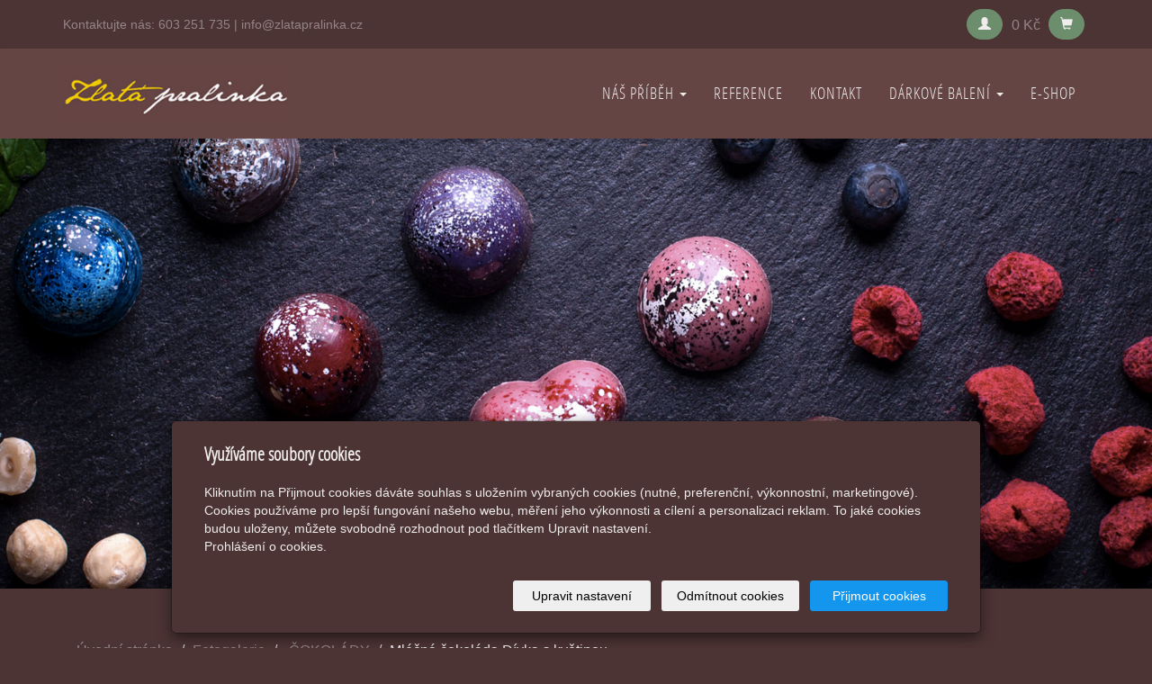

--- FILE ---
content_type: text/html; charset=utf-8
request_url: https://www.zlatapralinka.cz/foto/dsc-0242-jpg/
body_size: 8280
content:
<!DOCTYPE html>
<html lang="cs">
<head>
  <meta charset="utf-8">
  <!--[if IEE]>
  <meta http-equiv="X-UA-Compatible" content="IE=edge,chrome=1">
  <![endif]-->
  <meta name="viewport" content="width=device-width, initial-scale=1">
      <meta name="robots" content="all">
  <meta name="template" content="HANAMI">
  <meta name="generator" content="inPage">
    
          <meta name="copyright" content="Jana Klobouková">
      <meta name="author" content="Jana Klobouková">
    
        <meta property="og:title" content="Mléčná čokoláda Dívka s květinou">

    <meta property="og:description" content="Vychutnejte si luxusní ručně vyráběné čokoládové pralinky  a další čokoládové pochoutky. Domácí výroba z italské čokolády nejvyšší kvality. Nechte si chutnat.">

<meta property="og:type" content="website">
<meta property="og:url" content="https://www.zlatapralinka.cz/foto/dsc-0242-jpg/">


          <meta name="google-site-verification" content="R6nUUSgRe6r81NI3L7SM6oQh7CpS9PlHheyVH5k00YQ">
    
  <title>Mléčná čokoláda Dívka s květinou | Splněný sen - Zlatapralinka.cz</title>

          <link rel="shortcut icon" href="https://www.zlatapralinka.cz/favicon.ico">
      <link rel="apple-touch-icon" href="https://www.zlatapralinka.cz/favicon.ico" />
    
          <link rel="alternate" title="RSS - Splněný sen - Zlatapralinka.cz"
            href="https://www.zlatapralinka.cz/rss.xml"
            type="application/rss+xml">
    
    
    <link type="text/css" rel="stylesheet" href="/vendor/fontawesome-4.7/css/font-awesome.min.css">
    <link type="text/css" rel="stylesheet" media="screen" href="/vendor/blueimp-gallery/css/blueimp-gallery.min.css">
    <link type="text/css" rel="stylesheet" media="screen" href="/vendor/blueimp-bootstrap-image-gallery/css/bootstrap-image-gallery.min.css">
    <link type="text/css" rel="stylesheet" media="screen" href="/vendor/bootstrap-3.4/dist/css/bootstrap.min.css">

          <link type="text/css" rel="stylesheet" media="screen" href="/assets/theme16/css/main.css?v=20210103">
      <link rel="stylesheet" type="text/css" media="screen" href="/assets/filter-colors.css?v=20210103">
      <link rel="stylesheet" type="text/css" media="screen" href="/assets/sections.css?v=20210103">
      <link rel="stylesheet" type="text/css" media="screen" href="/assets/theme16/sections.css?v=20210103">
      <link rel="stylesheet" type="text/css" media="screen" href="/styl/1/">

          
    <link rel="stylesheet" type="text/css" media="print" href="/styl/2/">

          <link rel="stylesheet" type="text/css" media="screen" href="/styl/3/">
    
    <script type="text/javascript" src="/vendor/jquery/dist/jquery.min.js"></script>
    <script type="text/javascript" src="/vendor/jquery-placeholder/jquery.placeholder.min.js"></script>
    <script type="text/javascript" src="/vendor/jquery-match-height/jquery.matchHeight-min.js"></script>
    <script type="text/javascript" src="/vendor/bootstrap-3.4/dist/js/bootstrap.min.js"></script>
    <script type="text/javascript" src="/vendor/blueimp-gallery/js/jquery.blueimp-gallery.min.js"></script>
    <script type="text/javascript" src="/vendor/blueimp-bootstrap-image-gallery/js/bootstrap-image-gallery.min.js"></script>
    <script type="text/javascript" src="/vendor/images-loaded/imagesloaded.pkgd.min.js"></script>
    <script type="text/javascript" src="/vendor/magic-grid/dist/magic-grid.min.js"></script>

    <script type="text/javascript" src="/assets/theme16/js/main.js?v=20210103"></script>
    <script type="text/javascript" src="/assets/js/magicgrid.js?v=20220517"></script>
    <script type="text/javascript" src="/assets/js/dynamic.js?v=20220131"></script>

                <link href="/assets/cookies/css/main-3.4.css" rel="stylesheet" type="text/css" media="screen">
    
    <script src="/assets/cookies/js/main.js?v=20210103"></script>

    <script type="text/javascript">
        window.ca = JSON.parse('{"necessary":1,"functional":0,"performance":0,"marketing":0}');
    </script>
        
                <script>
    window.dataLayer = window.dataLayer || [];
    function gtag(){dataLayer.push(arguments);}

    gtag('consent', 'default', {
        'analytics_storage': 'denied',
        'ad_storage': 'denied',
        'ad_user_data': 'denied',
        'ad_personalization': 'denied'
    });

    gtag('js', new Date());
</script>


                <!-- Google Tag Manager -->
    <script>
        (function (w, d, s, l, i) {
            w[l] = w[l] || [];
            w[l].push({'gtm.start': new Date().getTime(), event: 'gtm.js'});
            var f = d.getElementsByTagName(s)[0], j = d.createElement(s), dl = l != 'dataLayer' ? '&l=' + l : '';
            j.async = true;
            j.src = '//www.googletagmanager.com/gtm.js?id=' + i + dl;
            f.parentNode.insertBefore(j, f);
        })(window, document, 'script', 'dataLayer', 'GTM-5CTLMFQ');
    </script>
            </head>

<body id="photo-1657890" class="frontend template16 photo-detail">

    

    
  <!-- HEADER -->

  <header>

    <!-- RIBBON -->

    <div id="top-ribbon">
      <div class="container">

        <!-- CONTACT -->

                      <span id="contactus" class="">
                                Kontaktujte nás:
                                  <!-- PHONE -->
                    603 251 735                  <!-- /PHONE -->
                                                  |
                                                  <!-- MAIL -->
                    info@zlatapralinka.cz                  <!-- /MAIL -->
                                </span>
          


          
          
            <!-- BASKET -->

            <div id="basket" class="">
                <div class="form-group">
    <div class="input-group">
        <div id="cartsum">
      <span class="pad">
                      0 Kč            </span>
        </div>
        <div class="input-group-btn">
            <a class="btn btn-danger icon nav-icon-btn" href="/kosik/"
               title="Košík">
                <span class="glyphicon glyphicon-shopping-cart" aria-hidden="true"></span>
                            </a>
        </div>
    </div>
</div>            </div>

            <!-- /BASKET -->

          
          <!-- USER -->
                        <div class="contactus_account">
                  <button type="button" class="btn btn-danger icon nav-icon-btn" data-toggle="modal" data-target="#userModal" title="Uživatelský účet">
                      <span class="glyphicon glyphicon-user" aria-hidden="true"></span>
                  </button>
              </div>
                    <!-- /USER -->
      </div>
    </div>
    <div id="sm-search">
      <button type="button" class="close">x</button>
      <form id="small-search" method="get"
            action="/vyhledavani/">
        <input name="q" type="text" class="form-control" placeholder="Hledání...">
        <button type="submit" class="btn btn-danger btn-lg" title="Hledat">
          <span class="glyphicon glyphicon-search" aria-hidden="true"></span> Hledat        </button>
      </form>
    </div>

    <!-- /RIBBON -->
    <!-- NAVIGATION -->

    <nav class="navbar navbar-default">
      <div class="container">
                                          <div class="logo ">
                                            <a title="Splněný sen - Zlatapralinka.cz"
                         href="/">
                          <img src="/obrazek/3/logo-685/" alt="Splněný sen - Zlatapralinka.cz">
                      </a>
                  </div>
                        
        <!-- TOP NAVI BUTTON -->

        <div class="navbar-header">
          <button class="navbar-toggle" aria-controls="navbar"
                  data-target="#navbar" data-toggle="collapse" type="button">
            <span class="sr-only">Menu</span>
            <span class="icon-bar"></span>
            <span class="icon-bar"></span>
            <span class="icon-bar"></span>
          </button>
        </div>

        <!-- /TOP NAVI BUTTON -->
        <!-- TOP NAVIGATION -->

        <div id="navbar" class="collapse navbar-collapse " role="navigation" aria-expanded="true" style="">
                    <ul class="nav navbar-nav">
                                                <li role="presentation" id="menu-item-297260" class="dropdown">
                                          <a href="/" class="dropdown-toggle" data-toggle="dropdown">
                          NÁŠ PŘÍBĚH <span class="caret"></span>
                      </a>
                      <!-- SUBNAVI -->
                      <ul class="dropdown-menu level2 v" role="menu">
                        <li class="container">
                          <ul>
                                                              <li id="submenu-item-297316">
                                  <a href="/inpage/pribeh-zlate-pralinky/">
                                      Příběh zlaté pralinky                                  </a>
                                </li>
                                                              <li id="submenu-item-297317">
                                  <a href="/inpage/jak-vznika-zlata-pralinka/">
                                      Jak vzniká zlatá pralinka                                  </a>
                                </li>
                                                              <li id="submenu-item-297318">
                                  <a href="/inpage/komu-darovat-zlate-pralinky/">
                                      Komu darovat zlaté pralinky                                  </a>
                                </li>
                                                        </ul>
                        </li>
                      </ul>
                      <!-- /SUBNAVI -->
                                    </li>
                                                <li role="presentation" id="menu-item-294281">
                                          <a href="/inpage/reference/">
                          REFERENCE                      </a>
                                    </li>
                                                <li role="presentation" id="menu-item-296418">
                                          <a href="/kontaktovat/">
                          KONTAKT                      </a>
                                    </li>
                                                <li role="presentation" id="menu-item-451463" class="dropdown">
                                          <a href="/fotogalerie/darkove-baleni/" class="dropdown-toggle" data-toggle="dropdown">
                          DÁRKOVÉ BALENÍ <span class="caret"></span>
                      </a>
                      <!-- SUBNAVI -->
                      <ul class="dropdown-menu level2 v" role="menu">
                        <li class="container">
                          <ul>
                                                              <li id="submenu-item-295466">
                                  <a href="/inpage/pro-firmy/">
                                      ČOKOLÁDOVÉ DÁRKY                                  </a>
                                </li>
                                                        </ul>
                        </li>
                      </ul>
                      <!-- /SUBNAVI -->
                                    </li>
                                                <li role="presentation" id="menu-item-457169">
                                          <a href="/eshop/">
                          E-shop                      </a>
                                    </li>
              
          </ul>
        </div>

        <!-- /TOP NAVIGATION -->

      </div>
    </nav>

    <!-- /NAVIGATION -->

  </header>

  <!-- /HEADER -->
  <!-- WRAP -->

  <div id="wrap">
    <div id="border">

                    
            <!-- PICT MOTIVE -->

            <div id="motive" class="">
                            <div class="container">
                <div id="motto">
                                                                        
                                                                                        </div>
              </div>
            </div>

            <!-- /PICT MOTIVE -->

                    
                                                
      <!-- CONTENT -->

      <div class="container">
        <div class="row">
          <div id="content">
            <main class="col-lg-12">

              <!-- ARTICLE -->

              <article>
                  <div class="">
        <ol id="breadcrumb" class="breadcrumb">
        <li><a href="/">Úvodní stránka</a></li>
        <li><a href="/fotogalerie/">Fotogalerie</a></li>

        
                    <li>
                <a href="/fotogalerie/cokolady/">ČOKOLÁDY</a>
            </li>
        
        <li class="active">Mléčná čokoláda Dívka s květinou</li>
    </ol>
</div>

<h1 class="">
        ČOKOLÁDY</h1>

<div id="foto" class="">
    
    <ul class="pager">
                    <li class="previous"><a
                    href="/foto/dsc-0230-jpg/">&larr; Předchozí</a>
            </li>
                            <li class="next"><a
                    href="/foto/dsc-0232-jpg/">Následující &rarr;</a>
            </li>
            </ul>

    <h2 class="text-center">Mléčná čokoláda Dívka s květinou</h2>
    <div class="description"></div>
    <p>
        <a class="thumbnail" href="/obrazek/3/dsc-0242-jpg/"
           title="Mléčná čokoláda Dívka s květinou" data-gallery="dsc-0242-jpg">
            <img class="img-responsive"
                 src="/obrazek/2/dsc-0242-jpg/"
                 alt="Mléčná čokoláda Dívka s květinou" title="Mléčná čokoláda Dívka s květinou">
        </a>
    </p>

    <ul class="pager">
                    <li class="previous"><a
                    href="/foto/dsc-0230-jpg/">&larr; Předchozí</a>
            </li>
                            <li class="next"><a
                    href="/foto/dsc-0232-jpg/">Následující &rarr;</a>
            </li>
            </ul>

</div>

<p class="text-center back-link">
    <a class="btn btn-link"
       href="/fotogalerie/cokolady/">&laquo; zpět</a>
</p>

<a id="comments"></a>

<div class="div-comments ">
    
    
    </div>
                  
                    <!-- MODALS -->

                    <div class="modal fade" id="addBasketModal" tabindex="-1" role="dialog"
                         aria-labelledby="addBasketLabel" aria-hidden="true">
                      <div class="centr">
                        <div class="modal-dialog">
                          <div class="modal-content">
                            <div class="modal-header">
                              <button type="button" class="close" data-dismiss="modal">
                                <span aria-hidden="true">&times;</span>
                                <span class="sr-only">Zavřít</span>
                              </button>
                              <h4 class="modal-title" id="addBasketLabel">
                                  Vložení zboží do košíku                              </h4>
                            </div>
                            <div class="modal-body">
                              <div role="alert" class="alert alert-success">
                                  Produkt byl úspěšně vložen do <a href="/kosik/" class="alert-link">košíku</a>                              </div>
                              <div class="row">
                                <div class="col-xs-12 col-sm-6 col-md-6 col-lg-4">
                                  <a id="addBasketModalImage" class="link-thumbnail" title=""
                                     href=""></a>
                                </div>
                                <div class="col-xs-12 col-sm-6 col-md-6 col-lg-7">
                                  <h2 id="addBasketModalTitle" class="subtitle" style="">
                                    &nbsp;</h2>
                                  <p id="addBasketModalVariant" class="description"></p>
                                  <dl class="price">
                                    <dd id="addBasketModalPrice"></dd>
                                  </dl>
                                </div>
                              </div>
                            </div>
                            <div class="modal-footer">
                              <a class="btn btn-primary"
                                 href="/kosik/">
                                  Zobrazit košík                              </a>
                              <button type="button" class="btn btn-default" data-dismiss="modal">
                                  Zpět do obchodu                              </button>
                            </div>
                          </div>
                        </div>
                      </div>
                    </div>

                    <div class="modal fade" id="addBasketModalError" tabindex="-1" role="dialog"
                         aria-labelledby="addBasketLabelError" aria-hidden="true">
                      <div class="centr">
                        <div class="modal-dialog">
                          <div class="modal-content">
                            <div class="modal-header">
                              <button type="button" class="close" data-dismiss="modal">
                                <span aria-hidden="true">&times;</span>
                                <span class="sr-only">Zavřít</span>
                              </button>
                              <h4 class="modal-title" id="addBasketLabelError">
                                  Vložení zboží do košíku                              </h4>
                            </div>
                            <div class="modal-body">
                              <div role="alert" class="alert alert-danger">
                                  Vložení produktu do košíku selhalo                              </div>
                            </div>
                            <div class="modal-footer">
                              <button type="button" class="btn btn-default" data-dismiss="modal">
                                  Zpět do obchodu                              </button>
                            </div>
                          </div>
                        </div>
                      </div>
                    </div>

                    <!-- /MODALS -->

                  
              </article>

                
                    <div id="panel-custom-1" class="panel panel-primary ">
                <div class="panel-heading">
            <h3 class="panel-title">Proč právě zlatou pralinku?</h3>
        </div>
        <div class="panel-body">
            <div class="row sluzby">
<div class="col-xs-12 col-sm-6 col-md-4 col-lg-4">
<div class="thumbnail">
<div class="caption">
<h1 style="text-align: center;"><span style="font-size: 24pt; color: #ff9900;"><a href="/inpage/pribeh-zlate-pralinky/" title="Příběh zlaté pralinky"><span style="color: #ff9900;">Příběh zlaté pralinky</span></a><br /></span></h1>
<h2 style="text-align: center;"><span style="font-size: 14pt;"><span style="color: #ff9900;">Jak to všechno začalo</span><br /></span></h2>
<p></p>
</div>
</div>
</div>
<div class="col-xs-12 col-sm-6 col-md-4 col-lg-4">
<div class="thumbnail">
<div class="caption">
<h1 style="text-align: center;"><span style="color: #ff9900;"><a href="/inpage/jak-vznika-zlata-pralinka/" title="vznik zlaté pralinky"><span style="font-size: 24pt; color: #ff9900;">Jak vzniká zlatá pralinka<br /></span></a></span></h1>
<h2 style="text-align: center;"><span style="font-size: 14pt;"><span style="color: #ff9900;"><a href="/inpage/jak-vznika-zlata-pralinka/" title="vznik zlaté pralinky"><span style="color: #ff9900;">Od kvalitních surovin po výslednou mňamku</span></a></span><br /></span></h2>
<p></p>
</div>
</div>
</div>
<div class="col-xs-12 col-sm-6 col-md-4 col-lg-4">
<div class="thumbnail">
<div class="caption">
<h1 style="text-align: center;"><a href="/inpage/komu-darovat-zlate-pralinky/" title="jak darovat zlatou pralinku"><span style="font-size: 24pt; color: #ff9900;">Komu darovat zlaté pralinky<br /></span></a></h1>
<h2 style="text-align: center;"><span style="font-size: 14pt;"><a href="/inpage/komu-darovat-zlate-pralinky/" title="jak darovat zlatou pralinku"><span style="color: #ff9900;">Narozeniny, svátek, firemní večírek nebo jen tak pro radost</span></a><br /></span></h2>
</div>
</div>
</div>
</div>        </div>
    </div>
                

              <!-- /ARTICLE -->

            </main>
          </div>
        </div>
      </div>

      <!-- /CONTENT -->

                        
    </div>
  </div>

  <!-- /WRAP -->
  <!-- FOOTER -->

  <footer class="col-lg-12">

    <!-- TOP -->
        <div class="container">

        
          <!-- CONTACT -->

          <div id="footer-contact" class="col-lg-3 ">
                        <h3>Kontakty</h3>
            <div class="row">
              <div class="col-xs-12">
                <ul class="list-footer-address">
                                          <li>
                        <i class="fa fa-fw text-primary fa-home"></i>
                          Jana Klobouková                        <br>
                          Nová 394 , Brodek u Prostějova 798 07                      </li>
                                                              <li>
                        <i class="fa fa-fw text-primary fa-building"
                           title="IČ"></i>
                          IČO: 05073570                      </li>
                                                        </ul>
              </div>
              <div class="col-xs-12">
                <ul class="list-footer-address">
                                          <li>
                        <i class="fa fa-fw text-primary fa-envelope"></i>
                          info@zlatapralinka.cz                      </li>
                                                                                  <li>
                        <i class="fa fa-fw text-primary fa-phone"></i>
                          603 251 735                      </li>
                                                                                
                    
                    
                                    </ul>
              </div>
            </div>
          </div>

          <!-- /CONTACT -->

                                
          <!-- OWNFOOT -->

          <div id="own-foot" class="mod col-lg-3 ">
                        <div class="panel-heading">
              <h3 class="panel-title">
                  Informace o webu              </h3>
            </div>
            <div class="panel-body">
                <p><a href="/inpage/pouzivani-stranek/">Užití stránek</a></p>
<p><a href="/inpage/ochrana-osobnich-udaju/">Ochrana údajů</a></p>
<p><a href="/inpage/obchodni-podminky/">Obchodní podmínky</a></p>
<p><strong><a href="https://www.facebook.com/zlatapralinka/">Facebook Zlatá pralinka</a></strong><a href="https://www.facebook.com/zlatapralinka/"> </a>- <strong>sdílejte náš sen!</strong></p>
<p>&copy; 2016 Jana Klobouková</p>
<!-- PayPal Logo --><!-- PayPal Logo -->
<p><span style="border-radius: 2px; text-indent: 20px; width: auto; padding: 0px 4px 0px 0px; text-align: center; font: bold 11px/20px 'Helvetica Neue',Helvetica,sans-serif; color: #ffffff; background: #bd081c  no-repeat scroll 3px 50% / 14px 14px; position: absolute; opacity: 1; z-index: 8675309; display: none; cursor: pointer;">Uložit</span></p>
<p><span style="border-radius: 2px; text-indent: 20px; width: auto; padding: 0px 4px 0px 0px; text-align: center; font: bold 11px/20px 'Helvetica Neue',Helvetica,sans-serif; color: #ffffff; background: #bd081c  no-repeat scroll 3px 50% / 14px 14px; position: absolute; opacity: 1; z-index: 8675309; display: none; cursor: pointer;">Uložit</span></p>
<p><span style="border-radius: 2px; text-indent: 20px; width: auto; padding: 0px 4px 0px 0px; text-align: center; font: bold 11px/20px 'Helvetica Neue',Helvetica,sans-serif; color: #ffffff; background: #bd081c  no-repeat scroll 3px 50% / 14px 14px; position: absolute; opacity: 1; z-index: 8675309; display: none; cursor: pointer;">Uložit</span></p>
<p><span style="border-radius: 2px; text-indent: 20px; width: auto; padding: 0px 4px 0px 0px; text-align: center; font: bold 11px/20px 'Helvetica Neue',Helvetica,sans-serif; color: #ffffff; background: #bd081c  no-repeat scroll 3px 50% / 14px 14px; position: absolute; opacity: 1; z-index: 8675309; display: none; cursor: pointer;">Uložit</span></p>
<p><span style="border-radius: 2px; text-indent: 20px; width: auto; padding: 0px 4px 0px 0px; text-align: center; font: bold 11px/20px 'Helvetica Neue',Helvetica,sans-serif; color: #ffffff; background: #bd081c  no-repeat scroll 3px 50% / 14px 14px; position: absolute; opacity: 1; z-index: 8675309; display: none; cursor: pointer;">Uložit</span></p>
<p><span style="border-radius: 2px; text-indent: 20px; width: auto; padding: 0px 4px 0px 0px; text-align: center; font: bold 11px/20px 'Helvetica Neue',Helvetica,sans-serif; color: #ffffff; background: #bd081c  no-repeat scroll 3px 50% / 14px 14px; position: absolute; opacity: 1; z-index: 8675309; display: none; cursor: pointer;">Uložit</span></p>            </div>
          </div>

          <!-- /OWNFOOT -->

        
    </div>
        <!-- /TOP -->
    <!-- BOTTOM -->

      
        <!-- CUSTOM -->

          <div id="footbox" class="">
                            <p><iframe width="100%" height="300" style="border: 0;" src="https://www.google.com/maps/embed?pb=!1m18!1m12!1m3!1d2598.067291794435!2d17.091500515365272!3d49.36979967251551!2m3!1f0!2f0!3f0!3m2!1i1024!2i768!4f13.1!3m3!1m2!1s0x4712f8fb98c7e37f%3A0xc5f9eacddaf6e4f9!2sNov%C3%A1+394%2C+798+07+Brodek+u+Prost%C4%9Bjova!5e0!3m2!1scs!2scz!4v1478340879391" frameborder="0" allowfullscreen=""></iframe></p>          </div>

        <!-- CUSTOM -->

      
    <!-- /BOTTOM -->

  </footer>

  <!-- /FOOTER -->

    
      <div id="blueimp-gallery" class="blueimp-gallery blueimp-gallery-controls" data-use-bootstrap-modal="false">
        <div class="slides"></div>
        <h3 class="title">&nbsp;</h3>
        <a class="prev">‹</a>
        <a class="next">›</a>
        <a class="close">×</a>
        <a class="play-pause"></a>
        <ol class="indicator"></ol>
        <div class="modal fade">
          <div class="modal-dialog">
            <div class="modal-content">
              <div class="modal-header">
                <button type="button" class="close" aria-hidden="true">&times;</button>
                <h4 class="modal-title">&nbsp;</h4>
              </div>
              <div class="modal-body next"></div>
              <div class="modal-footer">
                <button type="button" class="btn btn-default pull-left prev">
                  <i class="glyphicon glyphicon-chevron-left"></i> Previous
                </button>
                <button type="button" class="btn btn-primary next">
                  Next <i class="glyphicon glyphicon-chevron-right"></i>
                </button>
              </div>
            </div>
          </div>
        </div>
      </div>

    
            <div class="modal fade" tabindex="-1" id="userModal" role="dialog" aria-labelledby="userLabel" aria-hidden="true">
            <div class="centr">
                <div class="modal-dialog">
                    <div class="modal-content">
                        <div class="modal-header">
                            <button type="button" class="close" data-dismiss="modal"><span
                                        aria-hidden="true">&times;</span><span
                                        class="sr-only">Zavřít</span></button>
                            <h4 class="modal-title" id="userLabel">Můj účet</h4>
                        </div>
                                                    <div id="user-flash" style="padding: 10px 15px 0 15px">
                                                            </div>
                            <form method="post" action="/render/login" id="user-form" role="form">
                                <div class="modal-body">
                                    <div class="panel panel-primary">
                                        <div class="panel-body">
                                            <div class="form-group required">
                                                <label for="user_login">E-mail</label>:
                                                <input type="email" name="user_login" id="user_login" value="@" class="form-control" required="1">                                            </div>
                                            <div class="form-group required">
                                                <label for="user_password">Heslo</label>:
                                                <div class="input-group">
                                                    <input type="password" name="user_password" id="user_password" value="" class="form-control" required="1">                                                    <span class="input-group-addon visible-link"><i class="fa fa-eye" aria-hidden="true"></i></span>
                                                </div>
                                            </div>
                                        </div>
                                    </div>
                                </div>
                                <div class="modal-footer">
                                                                            <a href="/registrace-uzivatele" class="btn btn-primary">
                                            Nová registrace                                        </a>
                                                                        <button type="button" class="btn btn-primary" id="password-back-button">
                                        Zapomenuté heslo?                                    </button>
                                    <button type="submit" class="btn btn-success" id="user-login-button">
                                        Přihlásit se                                    </button>
                                </div>
                            </form>
                            <form method="post" action="/render/password" id="password-form" role="form" style="display: none">
                                <div class="modal-body">
                                    <div class="panel panel-primary">
                                        <div class="panel-body">
                                            <div class="form-group required">
                                                <label for="user_login">E-mail</label>:
                                                <input type="email" name="user_login" id="user_login" value="@" class="form-control" required="1">                                            </div>
                                            <div class="form-group required">
                                                <label for="captcha_id" style="display: block">Kontrolní kód:</label>                                                <input type="text" name="captcha_id" id="captcha_id" value="" class="form-control" required="1" size="5" maxlength="5" autocomplete="off" style="width: 50%; display: inline">                                                <img src="/captcha/15278" id="captcha-img" alt=""/>
                                                <input type="hidden" name="token" value="15278" id="token">                                            </div>
                                        </div>
                                    </div>
                                </div>
                                <div class="modal-footer">
                                                                            <a href="/registrace-uzivatele" class="btn btn-primary">
                                            Nová registrace                                        </a>
                                                                        <button type="button" class="btn btn-primary" id="user-back-button">
                                        Přihlásit se                                    </button>
                                    <button type="submit" class="btn btn-success" id="user-password-button">
                                        Přeposlat heslo                                    </button>
                                </div>
                            </form>
                                            </div>
                </div>
            </div>
        </div>
    
    <div id="imp"></div>
  <script type="text/javascript">
    var e = document.createElement("img");
    e.src = "/render/imp/";
    e.width = "1";
    e.height = "1";
    e.alt = "Hit counter";
    document.getElementById("imp").appendChild(e);

    $(document).ready(function () {
      var hash = window.location.hash;
      var parts = hash.split("-");
      if (parts[0] === "#comment") {
        var selector = "h3" + parts[0] + "-" + parts[1];
        $(selector).parents(".subcomments").show();
        $(selector).parents(".subcomments").prev().find("a:contains('Zobrazit odpovědi')").text("Skrýt odpovědi");
        $(document).scrollTop($(parts[0] + "-" + parts[1]).offset().top - ($(window).height() - $(parts[0] + "-" + parts[1]).parent().outerHeight(true)) / 2); // Scroll to comment
      }

      $(".showanswer").on('click', function () {
        $(this).parent().parent().parent().next().toggle();
        if ($(this).text() == 'Zobrazit odpovědi') {
          $(this).text("Skrýt odpovědi");
        } else {
          $(this).text("Zobrazit odpovědi");
        }
      });
    });
  </script>

    
    
        <div class="modal" id="cookiesModal" data-keyboard="false" aria-labelledby="cookiesModalLabel" style="display: none" aria-modal="true" role="dialog">
        <div class="modal-dialog modal-lg modal-dialog-centered modal-cookies">
            <div class="modal-content">
                <div class="modal-header">
                    <h2 class="modal-title" id="cookiesModalLabel">
                        Využíváme soubory cookies                    </h2>
                    <button type="button" class="close" data-dismiss="modal" data-bs-dismiss="modal" aria-label="Zavřít" id="closeModalButton" style="display: none">
                        <span class="button-close" aria-hidden="true"></span>
                    </button>
                </div>
                <div class="modal-body">
                    <div class="container-fluid" id="mainWindow">
                        <p class="cookies-text">
                            Kliknutím na Přijmout cookies dáváte souhlas s uložením vybraných cookies (nutné, preferenční, výkonnostní, marketingové). Cookies používáme pro lepší fungování našeho webu, měření jeho výkonnosti a cílení a personalizaci reklam. To jaké cookies budou uloženy, můžete svobodně rozhodnout pod tlačítkem Upravit nastavení.                            <br><a class="cookies-statement" href="https://www.zlatapralinka.cz/" target="_blank">Prohlášení o cookies.</a>
                        </p>
                    </div>
                    <div class="container-fluid" id="settingsWindow" style="display: none;">
                        <p class="cookies-text">Využíváme soubory cookies a další technologie pro lepší uživatelský zážitek na webu. Následující kategorie můžete povolit či zakázat a svůj výběr uložit.</p>
                        <div class="cookies-info">
                            <div class="cookies-option">
                                <button class="button-more">
                                    <span class="button-more-icon"></span>
                                    <span class="button-more-title">Nutné</span>
                                </button>
                                <div class="custom-control custom-switch form-check form-switch">
                                    <input type="checkbox" class="custom-control-input form-check-input" name="necessaryCheckbox" id="necessaryCheckbox" value="1" checked disabled>
                                    <label class="custom-control-label form-check-label" for="necessaryCheckbox">Povoleno</label>
                                </div>
                            </div>
                            <div class="cookies-details" style="display: none;">
                                <p>Tyto cookies jsou nezbytné pro zajištění základní funkčnosti webových stránek.</p>
                            </div>
                        </div>
                        <div class="cookies-info">
                            <div class="cookies-option">
                                <button class="button-more">
                                    <span class="button-more-icon"></span>
                                    <span class="button-more-title">Preferenční</span>
                                </button>
                                <div class="custom-control custom-switch form-check form-switch">
                                    <input type="checkbox" class="custom-control-input form-check-input" name="functionalCheckbox" id="functionalCheckbox" value="1">
                                    <label class="custom-control-label form-check-label" for="functionalCheckbox">
                                        <span class="label-off">Zakázáno</span>
                                        <span class="label-on">Povoleno</span>
                                    </label>
                                </div>
                            </div>
                            <div class="cookies-details" style="display: none;">
                                <p>Preferenční cookies slouží pro zapamatování nastavení vašich preferencí pro příští návštěvu.</p>
                            </div>
                        </div>
                        <div class="cookies-info">
                            <div class="cookies-option">
                                <button class="button-more">
                                    <span class="button-more-icon"></span>
                                    <span class="button-more-title">Výkonnostní</span>
                                </button>
                                <div class="custom-control custom-switch form-check form-switch">
                                    <input type="checkbox" class="custom-control-input form-check-input" name="performanceCheckbox" id="performanceCheckbox" value="1">
                                    <label class="custom-control-label form-check-label" for="performanceCheckbox">
                                        <span class="label-off">Zakázáno</span>
                                        <span class="label-on">Povoleno</span>
                                    </label>
                                </div>
                            </div>
                            <div class="cookies-details" style="display: none;">
                                <p>Výkonnostní cookies monitorují výkon celého webu.</p>
                            </div>
                        </div>
                        <div class="cookies-info">
                            <div class="cookies-option">
                                <button class="button-more">
                                    <span class="button-more-icon"></span>
                                    <span class="button-more-title">Marketingové</span>
                                </button>
                                <div class="custom-control custom-switch form-check form-switch">
                                    <input type="checkbox" class="custom-control-input form-check-input" name="marketingCheckbox" id="marketingCheckbox" value="1">
                                    <label class="custom-control-label form-check-label" for="marketingCheckbox">
                                        <span class="label-off">Zakázáno</span>
                                        <span class="label-on">Povoleno</span>
                                    </label>
                                </div>
                            </div>
                            <div class="cookies-details" style="display: none;">
                                <p>Marketingové a reklamní cookies se využívají k měření a analýze webu.</p>
                            </div>
                        </div>
                    </div>
                </div>
                <div class="modal-footer">
                    <button type="button" id="allowChoiceButton" class="btn btn-outline-secondary" style="display: none;">Uložit vybrané</button>
                    <button type="button" id="switchWindowButton" class="btn btn-outline-secondary">Upravit nastavení</button>
                    <button type="button" id="rejectAllButton" class="btn btn-outline-secondary">Odmítnout cookies</button>
                    <button type="button" id="allowAllButton" class="btn btn-primary">Přijmout cookies</button>
                </div>
            </div>
        </div>
    </div>
    <div class="cookies-settings-btn active" id="snippetWindow" style="display: none" >
        <button class="cookies-settings-btn__open openModalButton" aria-label="Open cookies settings">
            <span class="cookies-settings-btn__open-label">Nastavení cookies</span>
        </button>

        <button class="cookies-settings-btn__dismiss" id="closeSnippetButton" type="button" aria-label="Zavřít">
            <span class="cookies-settings-btn__dismiss-icon" aria-hidden="true"></span>
        </button>
    </div>
    <script>
        (function($) {
            "use strict"; // Start of use strict

            $(document).ready(function() {
                $('#cookiesModal').cookiesAgreement({
                    name: 'cookie-ag',
                    layout: 'bar',
                    redirect: true,
                    button: true,
                    callbacks: {
                        modal: {
                            open: function (options, close) {
                                                                $('#cookiesModal').modal({
                                    backdrop: options.layout === 'window' ? 'static' : false,
                                    keyboard: close
                                });
                                                            },
                            close: function () {
                                                                $('#cookiesModal').modal('hide');
                                                            },
                            button: function () {
                                                                $('#cookiesModal').on('hide.bs.modal', function () {
                                    $('#snippetWindow').addClass('active');
                                });
                                                            },

                        }
                    }
                });
            });
        })(jQuery); // End of use strict
    </script>

    
    </body>
</html>


--- FILE ---
content_type: text/css
request_url: https://www.zlatapralinka.cz/assets/theme16/sections.css?v=20210103
body_size: 583
content:
/* -- hanami -- */
section.section-bg-light,
section.section-bg {
  width: 100vw;
  position: relative;
  left: 50%;
  right: 50%;
  margin-left: -50vw;
  margin-right: -50vw;
}

section.section-bg-light {
  background: #eaeaea;
}

section.section-bg {
  background-size: cover;
  background-repeat: no-repeat;
  background-position: center;
}

section.section-bg-light > .row,
section.section-bg > .row {
  margin: auto;
  width: 100%;
}

/* responsive */
@media (min-width: 768px) {
  section.section-bg-light > .row section.section-bg > .row {
    width: 750px;
  }
}
@media (min-width: 992px) {
  section.section-bg-light > .row,
  section.section-bg > .row {
    width: 970px;
  }
}
@media (min-width: 1200px) {
  section.section-bg-light > .row,
  section.section-bg > .row {
    width: 1170px;
  }
}
@media (min-width: 1300px) {
  section.section-bg-light > .row,
  section.section-bg > .row {
    width: 1280px;
  }
}
@media (max-width: 767px) {
  section.section-bg-light > .row,
  section.section-bg > .row {
    width: 100%;
  }
}

#shopping section.section-bg-light,
#shopping section.section-bg {
  width: 100%;
  left: auto;
  right: auto;
  margin-left: auto;
  margin-right: auto;
}

#shopping section.section-bg-light > .row,
#shopping section.section-bg > .row {
  width: 100%;
}

/* tabs */
.nav-tabs {
  border-bottom: 1px solid #eee;
}

section.section-bg-light .nav-tabs,
section.section-bg .nav-tabs {
  border-color: #ddd;
}

section.section-bg-light .nav-tabs li.active,
section.section-bg .nav-tabs li.active {
  border-color: #ddd;
  border-bottom-color: #f6f6f6;
}

/* dynamic section */
.section-dynamic {
  text-align: left;
}

.section-dynamic #list-pages .date {
  display: table;
}

.section-bg #eshop-products .thumbnail,
.section-bg #eshop-products {
  background-color: transparent;
}

/* accordio */
.section-accordion {
  text-align: left;
}

.section-accordion .panel-title {
  font-size: 1.4em;
}

section.section-3-col-bottom-text.cell-borders .section-cell-item,
section.section-3-col-top-text.cell-borders .section-cell-item {
  background-color: rgba(0, 0, 0, 0.1);
  border-radius: 10px;
  -webkit-transition: border 0.2s ease-in-out;
  -o-transition: border 0.2s ease-in-out;
  transition: border 0.2s ease-in-out;
}

section.section-3-col-bottom-text.cell-img-borders .section-cell-item {
  border-radius: 10px;
  background-color: rgba(0, 0, 0, 0.1);
  border: unset;
}

section.section-3-col-bottom-text.cell-img-borders
  .section-cell-item
  .section-cell-img {
  border: 10px solid rgba(0, 0, 0, 0.1);
  background-color: #fff;
  outline: unset;
}


--- FILE ---
content_type: text/css; charset=utf-8
request_url: https://www.zlatapralinka.cz/styl/1/
body_size: 3779
content:
/*homepage motive*/
#motive{
  background-color: #f5f5f5;
  background-image: url(/obrazek/3/motivnew-jpg/);
}

/*motto*/
#motto #motto-title{
 
  color: #000000;
  
}

#motto #motto-title a{
 
  color: #000000;
 
}
#motto #motto-text{
  color: #e8e8e8;
   
}
/**/
:root {
    --in-green: #6C8E6C;
    --in-lightest-brown: #948585;
    --in-light-brown: #745656;
    --in-brown: #654444;
    --in-dark-brown: #4d3434;
    --in-gray: #efecec;
    --in-white: #ffffff;
}

/* ------------------------------------------------ BACKGROUNDS -- */

.btn-primary,
.btn-primary.active,
.btn-primary.focus,
.btn-primary:active,
.btn-primary:focus,
.btn-primary:hover,
.open>.dropdown-toggle.btn-primary,
.btn-warning,
.btn-warning.active,
.btn-warning.focus,
.btn-warning:active,
.btn-warning:focus,
.btn-warning:hover,
.input-group-addon,
.open>.dropdown-toggle.btn-warning,
#basket .btn-danger,
#search-bar .btn-danger,
.btn-danger,
.btn-danger:hover,
.btn-danger:focus,
.btn-danger:active,
ul.dropdown-menu li ul li,
a.abutton,
#listdata li h2,
#eshop-products .more a.btn-default,
#tab-related .more a.btn-default,
.product-label-special,
.label.label-stock1,
.nav-pills>li.active>a,
.nav-pills>li.active>a:focus,
.nav-pills>li.active>a:hover,
span.cir,
h3.ltype2,
#list-rubrics li .subtitle.media-heading,
#list-comments h3.media-heading,
.pagination>li>a:focus,
.pagination>li>a:hover,
.pagination>li>span:focus,
.pagination>li>span:hover,
footer>.container>div:nth-of-type(even) h3,
.pager li>a, .pager li>span,
.pager li>a:focus,
.pager li>a:hover {
    background-color: var(--in-green);
}

#user-form .form-control,
#password-form .form-control,
.navbar,
#separator,
.cardbox,
#eshop-categories .thumbnail,
.label.label-stock2,
.label.label-stock3,
.label.label-stock4,
.label.label-stock5,
#eshop #panel-categories,
.category-detail #panel-categories,
.product-detail #panel-categories,
#panel-categories,
#panel-accounts,
#order-form .panel,
#orderform .panel,
#order input#agreement,
#finish #status,
#filter-form,
.category-detail form#filter-form,
#photogalleries .thumbnail,
a.btn.btn-link,
.lockcomm,
pre,
table.tabulka thead,
table thead, table thead,
.table-striped>tbody>tr:nth-of-type(even),
footer>.container>div:nth-of-type(odd) h3,
.copy,
ul#list-rubrics .media-body,
.article-detail .comms,
#support article form,
.gallery-detail .comms,
.product-detail #tab-comments .comms,
.photo-detail .comms,
input.qty,
.form-group input[type="text"],
.form-group input[type=checkbox],
.form-group input[type=radio],
.form-group textarea,
.form-group textarea:focus,
#passwd.form-control,
.btn-default,
.btn-default.active,
.btn-default.focus,
.btn-default:active,
.btn-default:focus,
.btn-default:hover,
.open>.dropdown-toggle.btn-default,
#listdata.download li .inside,
#listdata.folder li .inside {
    background-color: var(--in-brown);
}

.table-hover>tbody>tr:hover {
    background-color: var(--in-brown)!important;
}

html,
body,
#top-ribbon,
#search-bar input,
.navbar .navbar-nav > li > a:hover,
.navbar .navbar-nav > li > a:focus,
.navbar-default .navbar-nav>.active>a,
.navbar-default .navbar-nav>.active>a:focus,
.navbar-default .navbar-nav>.active>a:hover,
.navbar .navbar-nav > .open > a,
.navbar .navbar-nav > .open > a:hover,
.navbar .navbar-nav > .open > a:focus,
.dropdown.open ul.dropdown-menu,
#wrap,
main,
.breadcrumb,
#eshop-products,
#tab-related,
.nav > li > a:focus, .nav > li > a:hover,
.list-group-item.active>.badge,
.nav-pills>.active>a>.badge,
.badge,
#list-panel-news li,
footer.col-lg-12,
.article-detail article .form-group input[type="text"],
.article-detail article .form-group input[type=checkbox],
.article-detail article .form-group input[type=radio],
.article-detail article .form-group textarea,
.article-detail article .form-group textarea:focus,
#support article .form-group input[type="text"],
#support article .form-group input[type=checkbox],
#support article .form-group input[type=radio],
#support article .form-group textarea,
#support article .form-group textarea:focus,
.gallery-detail article .form-group input[type="text"],
.gallery-detail article .form-group input[type=checkbox],
.gallery-detail article .form-group input[type=radio],
.gallery-detail article .form-group textarea,
.gallery-detail article .form-group textarea:focus,
.category-detail article .form-group input[type="text"],
.category-detail article .form-group input[type=checkbox],
.category-detail article .form-group input[type=radio],
.category-detail article .form-group textarea,
.category-detail article .form-group textarea:focus,
.product-detail article .form-group input[type="text"],
.product-detail article .form-group input[type=checkbox],
.product-detail article .form-group input[type=radio],
.product-detail article .form-group textarea,
.product-detail article .form-group textarea:focus,
#order article .form-group input[type="text"],
#order article .form-group input[type=checkbox],
#order article .form-group input[type=radio],
#order article .form-group textarea,
#order article .form-group textarea:focus,
#filter-form .form-group input[type="text"],
#filter-form .form-group input[type=checkbox],
#filter-form .form-group input[type=radio],
#filter-form .form-group textarea,
#filter-form .form-group textarea:focus,
.photo-detail article .form-group input[type="text"],
.photo-detail article .form-group input[type=checkbox],
.photo-detail article .form-group input[type=radio],
.photo-detail article .form-group textarea,
.photo-detail article .form-group textarea:focus,
#panel-accounts .form-group #user_login,
#order article #panel-accounts .form-group input[type="text"], #panel-accounts .form-group input[type="text"], #panel-accounts .form-group input[type=checkbox], #panel-accounts .form-group input[type="password"], #panel-accounts .form-group input[type=radio], #panel-accounts .form-group textarea, #panel-accounts .form-group textarea:focus,
#order-form .panel .form-group input[type="text"], #order-form .panel .form-group input[type=checkbox], #order-form .panel .form-group input[type="password"], #order-form .panel .form-group input[type=radio], #order-form .panel .form-group textarea, #order-form .panel .form-group textarea:focus ,
.form-control,
.modal-content,
.navbar-default .navbar-toggle .icon-bar,
#separator .cardbox,
html body,
#motive.nob {
    background-color: var(--in-dark-brown);
}

header,
.thumbnail,
.pagination>.disabled>a,
.pagination>.disabled>a:focus,
.pagination>.disabled>a:hover,
.pagination>.disabled>span,
.pagination>.disabled>span:focus,
.pagination>.disabled>span:hover,
.pagination>li>a,
.pagination>li>span,
code,
.table-striped>tbody>tr:nth-of-type(odd) {
    background-color: transparent;
}

.cc_container {
    background: var(--in-lightest-brown)!important;
}

/* ----------------------------------------------- /BACKGROUNDS -- */

/* ------------------------------------------------------ FONTS -- */

/* ------------------------------------------- COLORS -- */

.navbar a {
    color: var(--in-gray);
}


body,
a,
a:hover,
a:focus,
a:active,
.btn-primary,
#top-ribbon,
#search-bar input,
.navbar .navbar-nav > li > a:hover,
.navbar .navbar-nav > li > a:focus,
.navbar-default .navbar-nav>.active>a,
.navbar-default .navbar-nav>.active>a:focus,
.navbar-default .navbar-nav>.active>a:hover,
.navbar .navbar-nav > .open > a,
.navbar .navbar-nav > .open > a:hover,
.navbar .navbar-nav > .open > a:focus,
.dropdown.open ul.dropdown-menu,
.navbar-default .navbar-nav>li>a,
#basket .btn-danger,
#search-bar .btn-danger,
.btn-danger,
.btn-danger:hover,
.btn-danger:focus,
.btn-danger:active,
.navbar .navbar-text,
.breadcrumb > .active,
#eshop-products .thumbnail h2 a,
#tab-related .thumbnail h2 a,
.label.label-stock1,
.label.label-stock2,
.label.label-stock3,
.label.label-stock4,
.label.label-stock5,
.price-current-vat,
.nav > li > a:focus, .nav > li > a:hover,
.list-group-item.active>.badge,
.nav-pills>.active>a>.badge,
.nav-pills>li.active>a,
.nav-pills>li.active>a:focus,
.nav-pills>li.active>a:hover,
#cart a,
.table-hover>tbody>tr:hover>td>#cart a,
.input-group-addon,
article .nav-tabs>li.active>a,
article .nav-tabs>li.active>a:focus,
article .nav-tabs>li.active>a:hover,
article .nav-tabs>li.active,
article .nav-tabs>li>a:hover,
.thumbnail h2 a,
.thumbnail .caption,
.badge,
.lockcomm,
.pager li>a,
.pager li>span,
.pager li>a:focus,
.pager li>a:hover,
#list-panel-news h4 a,
h3.panel-title,
#list-pages h4 a,
.year,
.month,
p.date,
.copy,
.copy a,
article .nav-tabs>li.active>a,
article .nav-tabs>li.active>a:focus,
article .nav-tabs>li.active>a:hover,
article .nav-tabs>li.active,
article .nav-tabs>li>a:hover,
#cart,
.pagination>li>a:focus,
.pagination>li>a:hover,
.pagination>li>span:focus,
.pagination>li>span:hover {
    color: var(--in-gray);
}

#top-ribbon,
#top-ribbon a,
.pad,
.breadcrumb > li > a,
.rubric h1.title,
.panel-primary>.panel-heading,
.text-muted,
.pagination>.disabled>a,
.pagination>.disabled>a:focus,
.pagination>.disabled>a:hover,
.pagination>.disabled>span,
.pagination>.disabled>span:focus,
.pagination>.disabled>span:hover,
.pagination>li>a,
.pagination>li>span,
.pagination>.active>a,
.pagination>.active>a:focus,
.pagination>.active>a:hover,
.pagination>.active>span,
.pagination>.active>span:focus,
.pagination>.active>span:hover,
code,
.product-detail .price-current,
pre,
.article-detail article .form-group input[type="text"],
.article-detail article .form-group input[type=checkbox],
.article-detail article .form-group input[type=radio],
.article-detail article .form-group textarea,
.article-detail article .form-group textarea:focus,
#support article .form-group input[type="text"],
#support article .form-group input[type=checkbox],
#support article .form-group input[type=radio],
#support article .form-group textarea,
#support article .form-group textarea:focus,
.gallery-detail article .form-group input[type="text"],
.gallery-detail article .form-group input[type=checkbox],
.gallery-detail article .form-group input[type=radio],
.gallery-detail article .form-group textarea,
.gallery-detail article .form-group textarea:focus,
.category-detail article .form-group input[type="text"],
.category-detail article .form-group input[type=checkbox],
.category-detail article .form-group input[type=radio],
.category-detail article .form-group textarea,
.category-detail article .form-group textarea:focus,
.product-detail article .form-group input[type="text"],
.product-detail article .form-group input[type=checkbox],
.product-detail article .form-group input[type=radio],
.product-detail article .form-group textarea,
.product-detail article .form-group textarea:focus,
#order article .form-group input[type="text"],
#order article .form-group input[type=checkbox],
#order article .form-group input[type=radio],
#order article .form-group textarea,
#order article .form-group textarea:focus,
.photo-detail article .form-group input[type="text"],
.photo-detail article .form-group input[type=checkbox],
.photo-detail article .form-group input[type=radio],
.photo-detail article .form-group textarea,
.photo-detail article .form-group textarea:focus,
.form-control,
.form-group input[type="text"],
.form-group input[type=checkbox],
.form-group input[type=radio],
.form-group textarea,
.form-group textarea:focus,
#passwd.form-control,
.btn-default,
.btn-default.active,
.btn-default.focus,
.btn-default:active,
.btn-default:focus,
.btn-default:hover,
.open>.dropdown-toggle.btn-default,
article .nav-tabs>li>a,
.inside > p,
.form-horizontal span.asterisk {
    color: var(--in-lightest-brown);
}

.day,
#footer-contact .fa,
.fa.icon-favourite {
    color: var(--in-light-brown);
}

.price-original-vat,
input[type=checkbox]:checked:after {
    color: var(--in-green);
}

/* ------------------------------------------ /COLORS -- */

/* --------------------------------------- DECORATION -- */

a,
a:hover,
a:focus,
a:active,
.btn,
.navbar a,
#eshop-products .thumbnail h2 a,
#tab-related .thumbnail h2 a,
#list-panel-news h4 a,
.abutton,
footer a {
    text-decoration: none;
}

/* -------------------------------------- /DECORATION -- */

h3.ltype2 {
    font-weight: normal;
}

/* ----------------------------------------------------- /FONTS -- */

/* ---------------------------------------------------- BORDERS -- */
.checkbox input#agreement, .checkbox input#heureka_reject {
    border-color: var(--in-lightest-brown);
}

/* ---------------------------------------- TRIANGLES -- */

.navbar-default li.active > a:before,
.navbar-default li.active:hover > a:before {
    border-left: 10px solid var(--in-brown);
}

.navbar-default li.active > a:before {
    border-left: 10px solid var(--in-brown);
}

.navbar-default ul.dropdown-menu li.active a:before {
    border-top: 10px solid var(--in-dark-brown);
}

.goin:after {
    border-left: 10px solid var(--in-green);
}

#panel-news .more a:after {
    border-top: 30px solid var(--in-green);
}

/* --------------------------------------- /TRIANGLES -- */

/* -------------------------------------------- COLOR -- */

.navbar-default {
    border-color: transparent;
}

#basket .btn-danger,
#search-bar .btn-danger,
.btn-danger,
.btn-danger:hover,
.btn-danger:focus,
.btn-danger:active,
.btn-primary,
.btn-primary.active,
.btn-primary.focus,
.btn-primary:active,
.btn-primary:focus,
.btn-primary:hover,
.input-group-addon,
.open>.dropdown-toggle.btn-primary,
.btn-warning, .btn-warning.active,
.btn-warning.focus,
.btn-warning:active,
.btn-warning:focus,
.btn-warning:hover,
.open>.dropdown-toggle.btn-warning,
.label.label-stock1,
.pager li>a, .pager li>span,
.pager li>a:focus,
.pager li>a:hover,
.pagination>li>a:focus,
.pagination>li>a:hover,
.pagination>li>span:focus,
.pagination>li>span:hover {
    border-color: var(--in-green);
}

#search-bar input,
.label.label-stock2,
.label.label-stock3,
.label.label-stock4,
.label.label-stock5,
#cart tbody tr,
#eshop-products.display-type-rows .thumbnail a.link-thumbnail,
#tab-related.display-type-rows .thumbnail a.link-thumbnail,
.product-detail #perex,
.product-detail form#form-product,
article #tabs-product ul.nav,
article .nav-tabs>li.active,
.navbar-default .navbar-collapse,
.navbar-default .navbar-form,
blockquote,
pre,
table.tabulka,
table,
#cart>thead>tr>th,
.tabulka>thead>tr>td,
.tabulka tbody tr,
.table-bordered>thead>tr>td,
.table-bordered>tbody>tr>td,
.table-bordered>tfoot>tr>td,
.table>tbody>tr>td,
.table>tbody>tr>th,
.table>tfoot>tr>td,
.table>tfoot>tr>th,
.table>thead>tr>td,
.table>thead>tr>th,
tbody tr, tbody tr,
.gallery-detail article h2,
.photo-detail article h2,
.article-detail article h2.subtitle,
.btn-default,
.btn-default.active,
.btn-default.focus,
.btn-default:active,
.btn-default:focus,
.btn-default:hover,
.open>.dropdown-toggle.btn-default,
#separator #eshop-products .more a.btn-default{
    border-color: var(--in-brown);
}

.navbar-default .navbar-toggle,
#eshop-products .more a.btn-default,
#tab-related .more a.btn-default,
.modal-header,
.modal-footer,
input[type=checkbox],
input[type=radio],
#separator ul#list-panel-news li,
select.form-control{
    border-color: var(--in-dark-brown);
}

/* ------------------------------------------- /COLOR -- */

/* -------------------------------------------- WIDTH -- */

#basket .btn-danger,
#search-bar .btn-danger,
.btn-danger,
.btn-danger:hover,
.btn-danger:focus,
.btn-danger:active,
input[type=checkbox],
input[type=radio] {
    border-width: 1px;
}

#search-bar input {
    border-width: 2px;
}

#eshop-products .more a.btn-default,
#tab-related .more a.btn-default {
    border-width: 5px;
}

#eshop-products a.link-thumbnail,
#tab-related a.link-thumbnail,
#eshop-products.display-type-rows .thumbnail a.link-thumbnail,
#tab-related.display-type-rows .thumbnail a.link-thumbnail {
    border-width: 10px;
}

/* ------------------------------------------- /WIDTH -- */

/* -------------------------------------------- STYLE -- */

#basket .btn-danger,
#search-bar .btn-danger,
.btn-danger,
.btn-danger:hover,
.btn-danger:focus,
.btn-danger:active,
#eshop-products a.link-thumbnail,
#tab-related a.link-thumbnail,
#eshop-products .more a.btn-default,
#tab-related .more a.btn-default,
#eshop-products.display-type-rows .thumbnail a.link-thumbnail,
#tab-related.display-type-rows .thumbnail a.link-thumbnail,
input[type=checkbox],
input[type=radio] {
    border-style: solid;
}

#search-bar input {
    border-style: dashed;
}

/* ------------------------------------------- /STYLE -- */

/* ------------------------------------------- RADIUS -- */

.nav-pills>li>a {
    border-radius: 0;
}

#eshop-products a.link-thumbnail,
#tab-related a.link-thumbnail {
    border-radius: 20px;
}

.input-group .form-control:last-child,
.input-group-addon:last-child,
.input-group-btn:first-child>.btn-group:not(:first-child)>.btn,
.input-group-btn:first-child>.btn:not(:first-child),
.input-group-btn:last-child>.btn,
.input-group-btn:last-child>.btn-group>.btn,
.input-group-btn:last-child>.dropdown-toggle {
    border-top-left-radius: 0;
    border-bottom-left-radius: 0;
}

/* ------------------------------------------ /RADIUS -- */

.navbar-nav > li:first-child {
    border-left: 0px;
}

.navbar-nav > li:last-child {
    border-right: 0px;
}

.dropdown.open ul.dropdown-menu,
#list-panel-news li,
ul#list-pages li {
    border-bottom: 2px solid var(--in-brown);
}

ul.dropdown-menu li ul li {
    border-bottom: 0;
}

.navbar-default .navbar-nav>.active>a,
.navbar-default .navbar-nav>.active>a:focus,
.navbar-default .navbar-nav>.active>a:hover {
    border-left: 2px solid var(--in-brown);
}

#border {
    border-bottom: 20px solid var(--in-brown);
}

footer.col-lg-12 {
    border-top: 20px solid var(--in-brown);
}

article .nav-tabs>li.active {
    border-bottom: 1px solid var(--in-dark-brown);
}

hr {
    border-top: 4px dashed var(--in-brown);
}

#second .container {
    border-bottom: 4px dashed var(--in-brown);
}

.product-detail hr,
p.linfo {
    border-top: 2px dashed var(--in-brown);
}

.gallery-detail article h2, .photo-detail article h2 {
    border-top: 4px dashed var(--in-brown);
}

/* --------------------------------------------------- /BORDERS -- */

/* ----------------------------------------------------- SPACES -- */

h3.ltype2 {
    padding: 5px;
}

.lockcomm,
ul.dropdown-menu li ul li,
footer>.container>div:nth-of-type(odd) h3,
footer>.container>div:nth-of-type(even) h3 {
    padding: 10px;
}

ul.dropdown-menu .container {
    padding-bottom: 20px;
}

ul.dropdown-menu li ul li {
    margin: 20px 10px 0px 10px;
    padding: 0px;
}

ul.dropdown-menu li ul li a {
    padding: 10px;
}

#navbar ul.nav>li:last-child a {
    padding-right: 15px;
}

/* ---------------------------------------------------- /SPACES -- */

/* --------------------------------------------------- SPECIALS -- */

.navbar {
    box-shadow: 0px 4px 5px 0px rgba(0,0,0,0.1);
}

#eshop #panel-categories,
.category-detail #panel-categories,
.product-detail #panel-categories {
    box-shadow: none;
    -webkit-box-shadow: none;
    -moz-box-shadow: none;
}

::-webkit-input-placeholder {
    color: var(--in-lightest-brown)!important;
}

:-moz-placeholder {
    color: var(--in-lightest-brown)!important;
}

::-moz-placeholder {
    color: var(--in-lightest-brown)!important;
}

:-ms-input-placeholder {
    color: var(--in-lightest-brown)!important;
}

footer>.container>div:nth-of-type(odd) h3 {
    transform: rotateZ(-2deg);
}

footer>.container>div:nth-of-type(even) h3 {
    transform: rotateZ(1deg);
}

/* -------------------------------------------------- /SPECIALS -- */

/* ---------------------------------------------------- QUERIES -- */

@media screen and (max-width: 600px) {
    table#cart tbody tr td:first-child a.sremove {
        background: var(--in-dark-brown);
    }
}
@media (max-width: 991px) {
    .navbar-collapse.collapse {
        padding-left: 0;
        max-height: 100vh;
        overflow: hidden;
        overflow-y: auto;
    }
    ul.dropdown-menu li ul li {
        background: transparent;
    }
    .navbar-nav > li {
        border-left: 0;
        border-right: 0;
    }
    .dropdown-menu .container {
        padding-left: 0;
        padding-right: 0;
    }
    ul.dropdown-menu li ul li {
        margin: 10px 0px 0px 0px;
    }

    .dropdown-menu {
        max-height: 400px;
        overflow: hidden;
        overflow-y: auto;
    }
    .navbar-default ul.dropdown-menu li.active a:before {
        border-top: 7px solid transparent;
        border-left: 7px solid var(--in-brown);
        border-right: 0;
        border-bottom: 7px solid transparent;
        left: 0;
    }
}

@media (max-width: 767px) {
    article .nav-tabs>li {
        background: var(--in-brown);
        color: #d0c6c6;
    }
    article .nav-tabs>li.active {
        background: var(--in-brown);
    }
}

@media (max-width: 600px) {

    table.table-striped>tbody>tr>td:nth-of-type(odd),
    table#cart tbody tr td:first-child,
    table#cart tfoot tr td:first-child,
    table.tabulka tbody tr td:first-child,
    table.tabulka tfoot tr td:first-child,
    table#table-downloads.table-striped>tbody>tr>td:first-child,
    table tbody tr td:first-child {
        background: var(--in-brown);
    }

    table.table-hover>tbody>tr>td:hover {
        background: var(--in-brown);
    }

}

.form-container {
    background: var(--in-brown);
}

section.section-bg-light {
    background: rgba(255,255,255,.2);
}

.payment-options__link {
    border: 2px solid var(--in-white);
}

.payment-options__img {
    filter: invert(100%) sepia(0%) saturate(7427%) hue-rotate(311deg) brightness(116%) contrast(101%);
}

/*user account*/
#top-ribbon .contactus_account .btn-danger {
    background: var(--in-green);
    border: 1px solid var(--in-green);
    color: var(--in-gray);
}

/*member nav and info*/
.member-nav .dropdown-menu>li>a:not(:hover) {
    color: var(--in-white);
}

.member-nav .dropdown.open ul.dropdown-menu {
    background-color:var(--in-brown);
}

.member-nav .btn.disabled,
.member-nav .btn[disabled],
.member-nav fieldset[disabled] .btn {
    color:var(--in-lightest-brown);
}

.member-info {
    background-color:var(--in-brown);
    border-color:var(--in-brown);
}

.member-info .text-danger {
    color:var(--in-green)
}

/*ohraniceni sloupce s obrazkem*/
section.section-3-col-bottom-text.cell-img-borders .section-cell-item .section-cell-img {
    background-color: var(--in-dark-brown) !important;
}

--- FILE ---
content_type: text/css; charset=utf-8
request_url: https://www.zlatapralinka.cz/styl/3/
body_size: 580
content:
<div id="carousel-example-generic" class="carousel slide" data-ride="carousel">
<!-- Stránkování -->
<ol class="carousel-indicators">
<li data-target="#carousel-example-generic" data-slide-to="0" class="active"></li>
<li data-target="#carousel-example-generic" data-slide-to="1"></li>
</ol>

<!-- Bloky s obrázky -->
<div class="carousel-inner" role="listbox">

<div class="item active">
<img src="/obrazek/3/motiv1-jpg/" alt="Motiv1">
<div class="carousel-caption">
<h3>Nadpis prvního obrázku</h3>             
<p>Text prvního obrázku</p>
</div>
</div>

<div class="item">
<img src="/obrazek/3/motiv2-jpg/" alt="Motiv2">
<div class="carousel-caption">
<h3>Nadpis druhého obrázku</h3>             
<p>Text druhého obrázku</p>
</div>
</div>

</div>

<!-- Šipky -->
<a class="left carousel-control" href="#carousel-example-generic" role="button" data-slide="prev">
<span class="glyphicon glyphicon-chevron-left" aria-hidden="true"></span>
<span class="sr-only">Previous</span>
</a>
<a class="right carousel-control" href="#carousel-example-generic" role="button" data-slide="next">
<span class="glyphicon glyphicon-chevron-right" aria-hidden="true"></span>
<span class="sr-only">Next</span>
</a>
</div>

/* vypne motiv v detailu*/
.article-detail #motive {display: none;} 

/* vypne motiv rubriky*/
.rubric #motive {display: none;}
/* vypnout motiv u zbozi */
#eshop #motive { display: none } 
#article-298782 #motive { display: none }
#article-298784 #motive { display: none }
#article-298785 #motive { display: none }
#category-18610 #motive { display: none }
#category-18611 #motive { display: none }
#category-18612 #motive { display: none }
#category-18613 #motive { display: none }
#category-18614 #motive { display: none }
#category-18615 #motive { display: none }
#category-18616 #motive { display: none }
#category-18906 #motive { display: none }

--- FILE ---
content_type: text/plain
request_url: https://www.google-analytics.com/j/collect?v=1&_v=j102&a=431878596&t=pageview&_s=1&dl=https%3A%2F%2Fwww.zlatapralinka.cz%2Ffoto%2Fdsc-0242-jpg%2F&ul=en-us%40posix&dt=Ml%C3%A9%C4%8Dn%C3%A1%20%C4%8Dokol%C3%A1da%20D%C3%ADvka%20s%20kv%C4%9Btinou%20%7C%20Spln%C4%9Bn%C3%BD%20sen%20-%20Zlatapralinka.cz&sr=1280x720&vp=1280x720&_u=IEBAAEABAAAAACAAI~&jid=441628164&gjid=20579078&cid=1907329670.1762067761&tid=UA-87716727-1&_gid=167588714.1762067761&_r=1&_slc=1&z=1881245988
body_size: -451
content:
2,cG-G9CRXZ9Y61